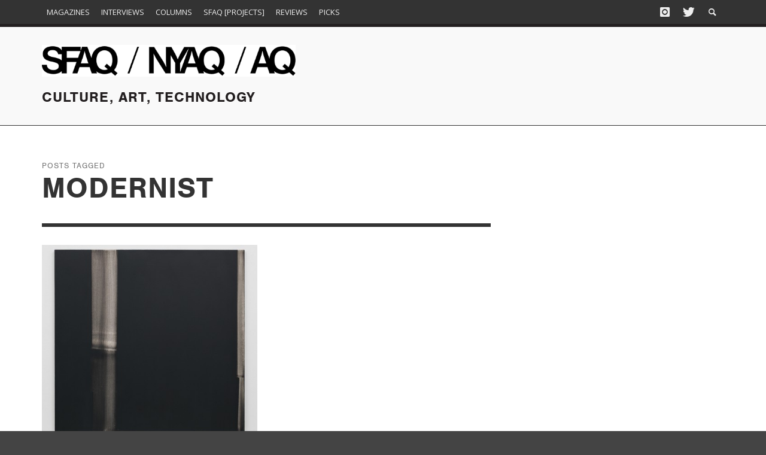

--- FILE ---
content_type: text/javascript
request_url: https://www.sfaq.us/wp-content/themes/presso/framework/swipebox/jquery.swipebox.min.js?ver=1.0
body_size: 2821
content:
/*---------------------------------------------------------------------------------------------

@author       Constantin Saguin - @brutaldesign
@link            http://csag.co
@github        http://github.com/brutaldesign/swipebox
@version     1.2.1
@license      MIT License

----------------------------------------------------------------------------------------------*/
!function(window,document,$,undefined){$.swipebox=function(elem,options){var defaults={useCSS:true,initialIndexOnArray:0,hideBarsDelay:3e3,videoMaxWidth:1140,vimeoColor:"CCCCCC",beforeOpen:null,afterClose:null},plugin=this,elements=[],elem=elem,selector=elem.selector,$selector=$(selector),isTouch=document.createTouch!==undefined||"ontouchstart"in window||"onmsgesturechange"in window||navigator.msMaxTouchPoints,supportSVG=!!window.SVGSVGElement,winWidth=window.innerWidth?window.innerWidth:$(window).width(),winHeight=window.innerHeight?window.innerHeight:$(window).height(),html='<div id="swipebox-overlay">				<div id="swipebox-slider"></div>				<div id="swipebox-caption"></div>				<div id="swipebox-action">					<a id="swipebox-close"></a>					<a id="swipebox-prev"></a>					<a id="swipebox-next"></a>				</div>		</div>';plugin.settings={};plugin.init=function(){plugin.settings=$.extend({},defaults,options);if($.isArray(elem)){elements=elem;ui.target=$(window);ui.init(plugin.settings.initialIndexOnArray)}else{$selector.click(function(e){elements=[];var index,relType,relVal;if(!relVal){relType="rel";relVal=$(this).attr(relType)}if(relVal&&relVal!==""&&relVal!=="nofollow"){$elem=$selector.filter("["+relType+'="'+relVal+'"]')}else{$elem=$(selector)}$elem.each(function(){var title=null,href=null;if($(this).attr("title"))title=$(this).attr("title");if($(this).attr("href"))href=$(this).attr("href");elements.push({href:href,title:title})});index=$elem.index($(this));e.preventDefault();e.stopPropagation();ui.target=$(e.target);ui.init(index)})}};plugin.refresh=function(){if(!$.isArray(elem)){ui.destroy();$elem=$(selector);ui.actions()}};var ui={init:function(index){if(plugin.settings.beforeOpen)plugin.settings.beforeOpen();this.target.trigger("swipebox-start");$.swipebox.isOpen=true;this.build();this.openSlide(index);this.openMedia(index);this.preloadMedia(index+1);this.preloadMedia(index-1)},build:function(){var $this=this;$("body").append(html);if($this.doCssTrans()){$("#swipebox-slider").css({"-webkit-transition":"left 0.4s ease","-moz-transition":"left 0.4s ease","-o-transition":"left 0.4s ease","-khtml-transition":"left 0.4s ease",transition:"left 0.4s ease"});$("#swipebox-overlay").css({"-webkit-transition":"opacity 1s ease","-moz-transition":"opacity 1s ease","-o-transition":"opacity 1s ease","-khtml-transition":"opacity 1s ease",transition:"opacity 1s ease"});$("#swipebox-action, #swipebox-caption").css({"-webkit-transition":"0.5s","-moz-transition":"0.5s","-o-transition":"0.5s","-khtml-transition":"0.5s",transition:"0.5s"})}if(supportSVG){var bg=$("#swipebox-action #swipebox-close").css("background-image");bg=bg.replace("png","svg");$("#swipebox-action #swipebox-prev,#swipebox-action #swipebox-next,#swipebox-action #swipebox-close").css({"background-image":bg})}$.each(elements,function(){$("#swipebox-slider").append('<div class="slide"></div>')});$this.setDim();$this.actions();$this.keyboard();$this.gesture();$this.animBars();$this.resize()},setDim:function(){var width,height,sliderCss={};if("onorientationchange"in window){window.addEventListener("orientationchange",function(){if(window.orientation==0){width=winWidth;height=winHeight}else if(window.orientation==90||window.orientation==-90){width=winHeight;height=winWidth}},false)}else{width=window.innerWidth?window.innerWidth:$(window).width();height=window.innerHeight?window.innerHeight:$(window).height()}sliderCss={width:width,height:height};$("#swipebox-overlay").css(sliderCss)},resize:function(){var $this=this;$(window).resize(function(){$this.setDim()}).resize()},supportTransition:function(){var prefixes="transition WebkitTransition MozTransition OTransition msTransition KhtmlTransition".split(" ");for(var i=0;i<prefixes.length;i++){if(document.createElement("div").style[prefixes[i]]!==undefined){return prefixes[i]}}return false},doCssTrans:function(){if(plugin.settings.useCSS&&this.supportTransition()){return true}},gesture:function(){if(isTouch){var $this=this,distance=null,swipMinDistance=10,startCoords={},endCoords={};var bars=$("#swipebox-caption, #swipebox-action");bars.addClass("visible-bars");$this.setTimeout();$("body").bind("touchstart",function(e){$(this).addClass("touching");endCoords=e.originalEvent.targetTouches[0];startCoords.pageX=e.originalEvent.targetTouches[0].pageX;$(".touching").bind("touchmove",function(e){e.preventDefault();e.stopPropagation();endCoords=e.originalEvent.targetTouches[0]});return false}).bind("touchend",function(e){e.preventDefault();e.stopPropagation();distance=endCoords.pageX-startCoords.pageX;if(distance>=swipMinDistance){$this.getPrev()}else if(distance<=-swipMinDistance){$this.getNext()}else{if(!bars.hasClass("visible-bars")){$this.showBars();$this.setTimeout()}else{$this.clearTimeout();$this.hideBars()}}$(".touching").off("touchmove").removeClass("touching")})}},setTimeout:function(){if(plugin.settings.hideBarsDelay>0){var $this=this;$this.clearTimeout();$this.timeout=window.setTimeout(function(){$this.hideBars()},plugin.settings.hideBarsDelay)}},clearTimeout:function(){window.clearTimeout(this.timeout);this.timeout=null},showBars:function(){var bars=$("#swipebox-caption, #swipebox-action");if(this.doCssTrans()){bars.addClass("visible-bars")}else{$("#swipebox-caption").animate({top:0},500);$("#swipebox-action").animate({bottom:0},500);setTimeout(function(){bars.addClass("visible-bars")},1e3)}},hideBars:function(){var bars=$("#swipebox-caption, #swipebox-action");if(this.doCssTrans()){bars.removeClass("visible-bars")}else{$("#swipebox-caption").animate({top:"-50px"},500);$("#swipebox-action").animate({bottom:"-50px"},500);setTimeout(function(){bars.removeClass("visible-bars")},1e3)}},animBars:function(){var $this=this;var bars=$("#swipebox-caption, #swipebox-action");bars.addClass("visible-bars");$this.setTimeout();$("#swipebox-slider").click(function(e){if(!bars.hasClass("visible-bars")){$this.showBars();$this.setTimeout()}});$("#swipebox-action").hover(function(){$this.showBars();bars.addClass("force-visible-bars");$this.clearTimeout()},function(){bars.removeClass("force-visible-bars");$this.setTimeout()})},keyboard:function(){var $this=this;$(window).bind("keyup",function(e){e.preventDefault();e.stopPropagation();if(e.keyCode==37){$this.getPrev()}else if(e.keyCode==39){$this.getNext()}else if(e.keyCode==27){$this.closeSlide()}})},actions:function(){var $this=this;if(elements.length<2){$("#swipebox-prev, #swipebox-next").hide()}else{$("#swipebox-prev").bind("click touchend",function(e){e.preventDefault();e.stopPropagation();$this.getPrev();$this.setTimeout()});$("#swipebox-next").bind("click touchend",function(e){e.preventDefault();e.stopPropagation();$this.getNext();$this.setTimeout()})}$("#swipebox-close").bind("click touchend",function(e){$this.closeSlide()})},setSlide:function(index,isFirst){isFirst=isFirst||false;var slider=$("#swipebox-slider");if(this.doCssTrans()){slider.css({left:-index*100+"%"})}else{slider.animate({left:-index*100+"%"})}$("#swipebox-slider .slide").removeClass("current");$("#swipebox-slider .slide").eq(index).addClass("current");this.setTitle(index);if(isFirst){slider.fadeIn()}$("#swipebox-prev, #swipebox-next").removeClass("disabled");if(index==0){$("#swipebox-prev").addClass("disabled")}else if(index==elements.length-1){$("#swipebox-next").addClass("disabled")}},openSlide:function(index){$("html").addClass("swipebox");$(window).trigger("resize");this.setSlide(index,true)},preloadMedia:function(index){var $this=this,src=null;if(elements[index]!==undefined)src=elements[index].href;if(!$this.isVideo(src)){setTimeout(function(){$this.openMedia(index)},1e3)}else{$this.openMedia(index)}},openMedia:function(index){var $this=this,src=null;if(elements[index]!==undefined)src=elements[index].href;if(index<0||index>=elements.length){return false}if(!$this.isVideo(src)){$this.loadMedia(src,function(){$("#swipebox-slider .slide").eq(index).html(this)})}else{$("#swipebox-slider .slide").eq(index).html($this.getVideo(src))}},setTitle:function(index,isFirst){var title=null;$("#swipebox-caption").empty();if(elements[index]!==undefined)title=elements[index].title;if(title){$("#swipebox-caption").append(title)}},isVideo:function(src){if(src){if(src.match(/youtube\.com\/watch\?v=([a-zA-Z0-9\-_]+)/)||src.match(/vimeo\.com\/([0-9]*)/)){return true}}},getVideo:function(url){var iframe="";var output="";var youtubeUrl=url.match(/watch\?v=([a-zA-Z0-9\-_]+)/);var vimeoUrl=url.match(/vimeo\.com\/([0-9]*)/);if(youtubeUrl){iframe='<iframe width="560" height="315" src="//www.youtube.com/embed/'+youtubeUrl[1]+'" frameborder="0" allowfullscreen></iframe>'}else if(vimeoUrl){iframe='<iframe width="560" height="315"  src="http://player.vimeo.com/video/'+vimeoUrl[1]+"?byline=0&amp;portrait=0&amp;color="+plugin.settings.vimeoColor+'" frameborder="0" webkitAllowFullScreen mozallowfullscreen allowFullScreen></iframe>'}return'<div class="swipebox-video-container" style="max-width:'+plugin.settings.videomaxWidth+'px"><div class="swipebox-video">'+iframe+"</div></div>"},loadMedia:function(src,callback){if(!this.isVideo(src)){var img=$("<img>").on("load",function(){callback.call(img)});img.attr("src",src)}},getNext:function(){var $this=this;index=$("#swipebox-slider .slide").index($("#swipebox-slider .slide.current"));if(index+1<elements.length){index++;$this.setSlide(index);$this.preloadMedia(index+1)}else{$("#swipebox-slider").addClass("rightSpring");setTimeout(function(){$("#swipebox-slider").removeClass("rightSpring")},500)}},getPrev:function(){index=$("#swipebox-slider .slide").index($("#swipebox-slider .slide.current"));if(index>0){index--;this.setSlide(index);this.preloadMedia(index-1)}else{$("#swipebox-slider").addClass("leftSpring");setTimeout(function(){$("#swipebox-slider").removeClass("leftSpring")},500)}},closeSlide:function(){$("html").removeClass("swipebox");$(window).trigger("resize");this.destroy()},destroy:function(){$(window).unbind("keyup");$("body").unbind("touchstart");$("body").unbind("touchmove");$("body").unbind("touchend");$("#swipebox-slider").unbind();$("#swipebox-overlay").remove();if(!$.isArray(elem))elem.removeData("_swipebox");if(this.target)this.target.trigger("swipebox-destroy");$.swipebox.isOpen=false;if(plugin.settings.afterClose)plugin.settings.afterClose()}};plugin.init()};$.fn.swipebox=function(options){if(!$.data(this,"_swipebox")){var swipebox=new $.swipebox(this,options);this.data("_swipebox",swipebox)}return this.data("_swipebox")}}(window,document,jQuery);

--- FILE ---
content_type: text/javascript
request_url: https://www.sfaq.us/wp-content/themes/presso/framework/instant-search/instant-search.js?ver=1.0
body_size: 854
content:
;(function( $, window, document, undefined ){

	var INSTANT_SEARCH = {
		is_on_request: false,
		delay_search: null,
		keywords: '',
		form_template: '<form class="instant-search-panel" method="get"> <input type="text" id="s" name="s" value="" placeholder="'+instant_search.placeholder+'"> <i class="loading-icon icon-symbol-spin3 animate-spin hidden"></i> <ul class="result-panel"></ul> </form>',
		defaults: {
			search_delay: 350,
		},

		init: function( el, options ) {
			this.options = $.extend({}, this.defaults, options);

			this.startSearch = $.proxy( this.startSearch, this );
			this.onClickIcon = $.proxy( this.onClickIcon, this );
			this.onClickOutside = $.proxy( this.onClickOutside, this );
			this.onTyping = $.proxy( this.onTyping, this );
			this.onRequestCompleted = $.proxy( this.onRequestCompleted, this );

			this.$form = $( this.form_template );
			this.$searchbox = $( '#s', this.$form );
			this.$loading = $( '.loading-icon', this.$form );
			this.$result_panel = $( '.result-panel', this.$form );

			this.$icon = $( el );
			this.$icon.click( this.onClickIcon );
			this.$icon.after( this.$form );
			this.initForm();

			$(document).mousedown( this.onClickOutside );
		},

		initForm: function() {
			this.$form.hide();
			this.$form.attr( 'action', instant_search.blog_url );
			this.$searchbox.keyup( this.onTyping );
		},

		startSearch: function() {
			this.$loading.show();
			if ( this.is_on_request ) {
				this.request.abort();
			}

			this.is_on_request = true;

			this.request = $.ajax({
				url: instant_search.ajax_url,
				data: { s: this.keywords, action: 'vw_instant_search' },
				success: this.onRequestCompleted,
			});
		},

		showPanel: function() {
			this.$form.css( 'opacity', '0' ).show();
			this.$form.animate( { opacity: 1, marginTop: '0px' }, { duration: 150 } );
		},

		hidePanel: function() {
			this.$form.animate( { opacity: 0, marginTop: '-10px' }, { duration: 150, complete: function() {
				$(this).hide();
			} } );
		},

		onClickIcon: function( e ) {
			if ( ! this.$form.is( ':visible' ) ) {
				this.showPanel();
				this.$searchbox.focus();
			} else {
				this.hidePanel();
			}

			return false;
		},

		onClickOutside: function( e ) {
			if ( ( ! this.$form.is(e.target) && this.$form.has(e.target).length === 0 )
			  && ( ! this.$icon.is(e.target) && this.$icon.has(e.target).length === 0)
			) {
				this.hidePanel();
			}
		},

		onRequestCompleted: function( data ) {
			this.$result_panel.empty();
			this.$result_panel.append( data );

			this.is_on_request = false;
			this.$loading.hide();
			$(".vw-imgliquid").imgLiquid();
		},

		onTyping: function( e ) {
			var keywords = this.$searchbox.val();

			if ( keywords == this.keywords ) return;
			if ( keywords.length < 3 ) {
				clearTimeout( this.delay_search );
				this.$loading.hide();
				return;
			}

			if ( this.delay_search ) {
				clearTimeout( this.delay_search );
			}

			this.keywords = keywords;
			this.delay_search = setTimeout( this.startSearch , this.options.search_delay );
		},
	}

	$.fn.instant_search = function( arg1 ) {
		return this.each(function() {
			var instant_search = $.extend( {}, INSTANT_SEARCH );

			instant_search.init( this, arg1 );
		});
	};

})( jQuery, window , document );